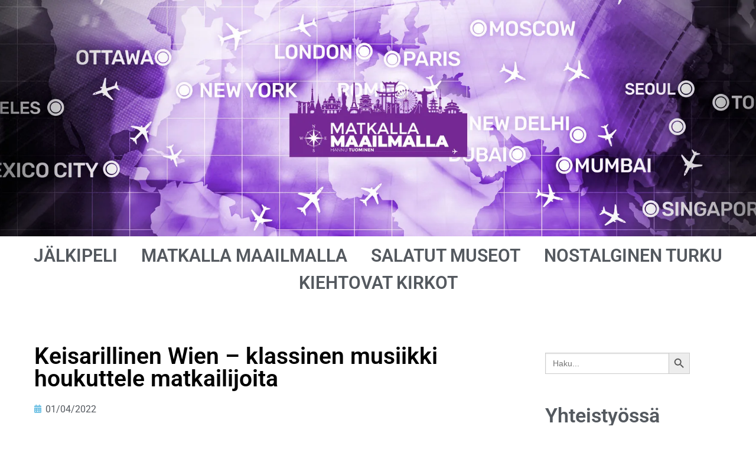

--- FILE ---
content_type: text/html; charset=UTF-8
request_url: https://www.jalkipeli.net/keisarillinen-wien-klassinen-musiikki-houkuttele-matkailijoita/
body_size: 17404
content:
<!doctype html><html lang="fi"><head><script data-no-optimize="1">var litespeed_docref=sessionStorage.getItem("litespeed_docref");litespeed_docref&&(Object.defineProperty(document,"referrer",{get:function(){return litespeed_docref}}),sessionStorage.removeItem("litespeed_docref"));</script> <meta charset="UTF-8"><meta name="viewport" content="width=device-width, initial-scale=1, maximum-scale=10.0, user-scalable=yes"><link rel="profile" href="http://gmpg.org/xfn/11"><meta name='robots' content='index, follow, max-image-preview:large, max-snippet:-1, max-video-preview:-1' /><title>Keisarillinen Wien - klassinen musiikki houkuttele matkailijoita - Jälkipeli.net</title><link rel="canonical" href="https://www.jalkipeli.net/keisarillinen-wien-klassinen-musiikki-houkuttele-matkailijoita/" /><meta property="og:locale" content="fi_FI" /><meta property="og:type" content="article" /><meta property="og:title" content="Keisarillinen Wien - klassinen musiikki houkuttele matkailijoita - Jälkipeli.net" /><meta property="og:description" content="Wien on kaupunki, joka kutsuu kylään kaikkina vuodenaikoina. Frans Josef ja Sissi ovat Euroopan kulttuurikaupungissa aina pääosissa, mutta tanssivassa ja soivassa Wienissä voi eksyä myös&hellip;" /><meta property="og:url" content="https://www.jalkipeli.net/keisarillinen-wien-klassinen-musiikki-houkuttele-matkailijoita/" /><meta property="og:site_name" content="Jälkipeli.net" /><meta property="article:published_time" content="2022-04-01T08:56:26+00:00" /><meta property="article:modified_time" content="2022-05-09T07:49:25+00:00" /><meta property="og:image" content="https://www.jalkipeli.net/wp-content/uploads/2022/04/kuva_165-–-kopio.jpg" /><meta property="og:image:width" content="1516" /><meta property="og:image:height" content="992" /><meta property="og:image:type" content="image/jpeg" /><meta name="author" content="hannu" /><meta name="twitter:card" content="summary_large_image" /><meta name="twitter:label1" content="Kirjoittanut" /><meta name="twitter:data1" content="hannu" /><meta name="twitter:label2" content="Arvioitu lukuaika" /><meta name="twitter:data2" content="4 minuuttia" /> <script type="application/ld+json" class="yoast-schema-graph">{"@context":"https://schema.org","@graph":[{"@type":"Article","@id":"https://www.jalkipeli.net/keisarillinen-wien-klassinen-musiikki-houkuttele-matkailijoita/#article","isPartOf":{"@id":"https://www.jalkipeli.net/keisarillinen-wien-klassinen-musiikki-houkuttele-matkailijoita/"},"author":{"name":"hannu","@id":"https://www.jalkipeli.net/#/schema/person/dd8220e0ab96bbcb08e9400a444532d7"},"headline":"Keisarillinen Wien &#8211; klassinen musiikki houkuttele matkailijoita","datePublished":"2022-04-01T08:56:26+00:00","dateModified":"2022-05-09T07:49:25+00:00","mainEntityOfPage":{"@id":"https://www.jalkipeli.net/keisarillinen-wien-klassinen-musiikki-houkuttele-matkailijoita/"},"wordCount":536,"publisher":{"@id":"https://www.jalkipeli.net/#organization"},"image":{"@id":"https://www.jalkipeli.net/keisarillinen-wien-klassinen-musiikki-houkuttele-matkailijoita/#primaryimage"},"thumbnailUrl":"https://www.jalkipeli.net/wp-content/uploads/2022/04/kuva_165-–-kopio.jpg","articleSection":["MATKALLA MAAILMALLA"],"inLanguage":"fi"},{"@type":"WebPage","@id":"https://www.jalkipeli.net/keisarillinen-wien-klassinen-musiikki-houkuttele-matkailijoita/","url":"https://www.jalkipeli.net/keisarillinen-wien-klassinen-musiikki-houkuttele-matkailijoita/","name":"Keisarillinen Wien - klassinen musiikki houkuttele matkailijoita - Jälkipeli.net","isPartOf":{"@id":"https://www.jalkipeli.net/#website"},"primaryImageOfPage":{"@id":"https://www.jalkipeli.net/keisarillinen-wien-klassinen-musiikki-houkuttele-matkailijoita/#primaryimage"},"image":{"@id":"https://www.jalkipeli.net/keisarillinen-wien-klassinen-musiikki-houkuttele-matkailijoita/#primaryimage"},"thumbnailUrl":"https://www.jalkipeli.net/wp-content/uploads/2022/04/kuva_165-–-kopio.jpg","datePublished":"2022-04-01T08:56:26+00:00","dateModified":"2022-05-09T07:49:25+00:00","breadcrumb":{"@id":"https://www.jalkipeli.net/keisarillinen-wien-klassinen-musiikki-houkuttele-matkailijoita/#breadcrumb"},"inLanguage":"fi","potentialAction":[{"@type":"ReadAction","target":["https://www.jalkipeli.net/keisarillinen-wien-klassinen-musiikki-houkuttele-matkailijoita/"]}]},{"@type":"ImageObject","inLanguage":"fi","@id":"https://www.jalkipeli.net/keisarillinen-wien-klassinen-musiikki-houkuttele-matkailijoita/#primaryimage","url":"https://www.jalkipeli.net/wp-content/uploads/2022/04/kuva_165-–-kopio.jpg","contentUrl":"https://www.jalkipeli.net/wp-content/uploads/2022/04/kuva_165-–-kopio.jpg","width":1516,"height":992},{"@type":"BreadcrumbList","@id":"https://www.jalkipeli.net/keisarillinen-wien-klassinen-musiikki-houkuttele-matkailijoita/#breadcrumb","itemListElement":[{"@type":"ListItem","position":1,"name":"Etusivu","item":"https://www.jalkipeli.net/"},{"@type":"ListItem","position":2,"name":"Keisarillinen Wien &#8211; klassinen musiikki houkuttele matkailijoita"}]},{"@type":"WebSite","@id":"https://www.jalkipeli.net/#website","url":"https://www.jalkipeli.net/","name":"Jälkipeli.net","description":"","publisher":{"@id":"https://www.jalkipeli.net/#organization"},"potentialAction":[{"@type":"SearchAction","target":{"@type":"EntryPoint","urlTemplate":"https://www.jalkipeli.net/?s={search_term_string}"},"query-input":{"@type":"PropertyValueSpecification","valueRequired":true,"valueName":"search_term_string"}}],"inLanguage":"fi"},{"@type":"Organization","@id":"https://www.jalkipeli.net/#organization","name":"Jälkipeli.net","url":"https://www.jalkipeli.net/","logo":{"@type":"ImageObject","inLanguage":"fi","@id":"https://www.jalkipeli.net/#/schema/logo/image/","url":"https://www.jalkipeli.net/wp-content/uploads/2019/04/logo_orig.png","contentUrl":"https://www.jalkipeli.net/wp-content/uploads/2019/04/logo_orig.png","width":576,"height":158,"caption":"Jälkipeli.net"},"image":{"@id":"https://www.jalkipeli.net/#/schema/logo/image/"}},{"@type":"Person","@id":"https://www.jalkipeli.net/#/schema/person/dd8220e0ab96bbcb08e9400a444532d7","name":"hannu","image":{"@type":"ImageObject","inLanguage":"fi","@id":"https://www.jalkipeli.net/#/schema/person/image/","url":"https://secure.gravatar.com/avatar/a192ec364b942929999031f8d196d27bedefe786e2c8c83346a776deb68427b3?s=96&d=mm&r=g","contentUrl":"https://secure.gravatar.com/avatar/a192ec364b942929999031f8d196d27bedefe786e2c8c83346a776deb68427b3?s=96&d=mm&r=g","caption":"hannu"},"url":"https://www.jalkipeli.net/author/hannu/"}]}</script> <link rel='dns-prefetch' href='//fonts.googleapis.com' /><link rel="alternate" type="application/rss+xml" title="Jälkipeli.net &raquo; syöte" href="https://www.jalkipeli.net/feed/" /><link rel="alternate" type="application/rss+xml" title="Jälkipeli.net &raquo; kommenttien syöte" href="https://www.jalkipeli.net/comments/feed/" /><link rel="alternate" type="application/rss+xml" title="Jälkipeli.net &raquo; Keisarillinen Wien &#8211; klassinen musiikki houkuttele matkailijoita kommenttien syöte" href="https://www.jalkipeli.net/keisarillinen-wien-klassinen-musiikki-houkuttele-matkailijoita/feed/" /><link rel="alternate" title="oEmbed (JSON)" type="application/json+oembed" href="https://www.jalkipeli.net/wp-json/oembed/1.0/embed?url=https%3A%2F%2Fwww.jalkipeli.net%2Fkeisarillinen-wien-klassinen-musiikki-houkuttele-matkailijoita%2F" /><link rel="alternate" title="oEmbed (XML)" type="text/xml+oembed" href="https://www.jalkipeli.net/wp-json/oembed/1.0/embed?url=https%3A%2F%2Fwww.jalkipeli.net%2Fkeisarillinen-wien-klassinen-musiikki-houkuttele-matkailijoita%2F&#038;format=xml" /><link data-optimized="2" rel="stylesheet" href="https://www.jalkipeli.net/wp-content/litespeed/css/5aeaa5c2006467aa451a57bab28470ce.css?ver=b4bb5" /> <script type="litespeed/javascript" data-src="https://www.jalkipeli.net/wp-includes/js/jquery/jquery.min.js?ver=3.7.1" id="jquery-core-js"></script> <link rel="https://api.w.org/" href="https://www.jalkipeli.net/wp-json/" /><link rel="alternate" title="JSON" type="application/json" href="https://www.jalkipeli.net/wp-json/wp/v2/posts/10170" /><link rel="EditURI" type="application/rsd+xml" title="RSD" href="https://www.jalkipeli.net/xmlrpc.php?rsd" /><link rel='shortlink' href='https://www.jalkipeli.net/?p=10170' /><link rel="pingback" href="https://www.jalkipeli.net/xmlrpc.php"><meta name="generator" content="Elementor 3.34.2; features: additional_custom_breakpoints; settings: css_print_method-external, google_font-enabled, font_display-auto">
 <script type="litespeed/javascript">(function(w,d,s,l,i){w[l]=w[l]||[];w[l].push({'gtm.start':new Date().getTime(),event:'gtm.js'});var f=d.getElementsByTagName(s)[0],j=d.createElement(s),dl=l!='dataLayer'?'&l='+l:'';j.async=!0;j.src='https://www.googletagmanager.com/gtm.js?id='+i+dl;f.parentNode.insertBefore(j,f)})(window,document,'script','dataLayer','GTM-K7V87SK')</script> </head><body class="wp-singular post-template-default single single-post postid-10170 single-format-standard wp-custom-logo wp-theme-customify customify content main-layout-content sidebar_vertical_border site-full-width menu_sidebar_slide_left elementor-default elementor-kit-4875 elementor-page-8545">
<noscript><iframe data-lazyloaded="1" src="about:blank" data-litespeed-src="https://www.googletagmanager.com/ns.html?id=GTM-K7V87SK"
height="0" width="0" style="display:none;visibility:hidden"></iframe></noscript><div id="page" class="site box-shadow">
<a class="skip-link screen-reader-text" href="#site-content">Hyppää sisältöön</a><header data-elementor-type="header" data-elementor-id="8493" class="elementor elementor-8493 elementor-location-header" data-elementor-post-type="elementor_library"><section class="elementor-section elementor-top-section elementor-element elementor-element-799c3d14 elementor-section-full_width elementor-section-height-min-height elementor-section-items-bottom elementor-section-height-default" data-id="799c3d14" data-element_type="section" data-settings="{&quot;background_background&quot;:&quot;classic&quot;}"><div class="elementor-container elementor-column-gap-default"></div></section><section class="elementor-section elementor-top-section elementor-element elementor-element-35f5b8e2 elementor-section-full_width elementor-section-height-default elementor-section-height-default" data-id="35f5b8e2" data-element_type="section"><div class="elementor-container elementor-column-gap-default"><div class="elementor-column elementor-col-100 elementor-top-column elementor-element elementor-element-31570965" data-id="31570965" data-element_type="column"><div class="elementor-widget-wrap elementor-element-populated"><div class="elementor-element elementor-element-2dc2e0d2 elementor-nav-menu__align-center elementor-hidden-mobile elementor-hidden-tablet elementor-nav-menu--dropdown-tablet elementor-nav-menu__text-align-aside elementor-nav-menu--toggle elementor-nav-menu--burger elementor-widget elementor-widget-nav-menu" data-id="2dc2e0d2" data-element_type="widget" data-settings="{&quot;layout&quot;:&quot;horizontal&quot;,&quot;submenu_icon&quot;:{&quot;value&quot;:&quot;&lt;i class=\&quot;fas fa-caret-down\&quot; aria-hidden=\&quot;true\&quot;&gt;&lt;\/i&gt;&quot;,&quot;library&quot;:&quot;fa-solid&quot;},&quot;toggle&quot;:&quot;burger&quot;}" data-widget_type="nav-menu.default"><div class="elementor-widget-container"><nav aria-label="Menu" class="elementor-nav-menu--main elementor-nav-menu__container elementor-nav-menu--layout-horizontal e--pointer-underline e--animation-fade"><ul id="menu-1-2dc2e0d2" class="elementor-nav-menu"><li class="menu-item menu-item-type-post_type menu-item-object-page menu-item-home menu-item-4952"><a href="https://www.jalkipeli.net/" class="elementor-item">JÄLKIPELI</a></li><li class="menu-item menu-item-type-post_type menu-item-object-page menu-item-8533"><a href="https://www.jalkipeli.net/matkalla-maailmalla/" class="elementor-item">MATKALLA MAAILMALLA</a></li><li class="menu-item menu-item-type-post_type menu-item-object-page menu-item-4905"><a href="https://www.jalkipeli.net/salatut-museot/" class="elementor-item">SALATUT MUSEOT</a></li><li class="menu-item menu-item-type-post_type menu-item-object-page menu-item-47338"><a href="https://www.jalkipeli.net/nostalginen-turku/" class="elementor-item">NOSTALGINEN TURKU</a></li><li class="menu-item menu-item-type-post_type menu-item-object-page menu-item-64362"><a href="https://www.jalkipeli.net/kiehtovat-kirkot/" class="elementor-item">KIEHTOVAT KIRKOT</a></li></ul></nav><div class="elementor-menu-toggle" role="button" tabindex="0" aria-label="Menu Toggle" aria-expanded="false">
<i aria-hidden="true" role="presentation" class="elementor-menu-toggle__icon--open eicon-menu-bar"></i><i aria-hidden="true" role="presentation" class="elementor-menu-toggle__icon--close eicon-close"></i></div><nav class="elementor-nav-menu--dropdown elementor-nav-menu__container" aria-hidden="true"><ul id="menu-2-2dc2e0d2" class="elementor-nav-menu"><li class="menu-item menu-item-type-post_type menu-item-object-page menu-item-home menu-item-4952"><a href="https://www.jalkipeli.net/" class="elementor-item" tabindex="-1">JÄLKIPELI</a></li><li class="menu-item menu-item-type-post_type menu-item-object-page menu-item-8533"><a href="https://www.jalkipeli.net/matkalla-maailmalla/" class="elementor-item" tabindex="-1">MATKALLA MAAILMALLA</a></li><li class="menu-item menu-item-type-post_type menu-item-object-page menu-item-4905"><a href="https://www.jalkipeli.net/salatut-museot/" class="elementor-item" tabindex="-1">SALATUT MUSEOT</a></li><li class="menu-item menu-item-type-post_type menu-item-object-page menu-item-47338"><a href="https://www.jalkipeli.net/nostalginen-turku/" class="elementor-item" tabindex="-1">NOSTALGINEN TURKU</a></li><li class="menu-item menu-item-type-post_type menu-item-object-page menu-item-64362"><a href="https://www.jalkipeli.net/kiehtovat-kirkot/" class="elementor-item" tabindex="-1">KIEHTOVAT KIRKOT</a></li></ul></nav></div></div><div class="elementor-element elementor-element-75e1e71e elementor-hidden-desktop elementor-view-default elementor-widget elementor-widget-icon" data-id="75e1e71e" data-element_type="widget" data-widget_type="icon.default"><div class="elementor-widget-container"><div class="elementor-icon-wrapper">
<a class="elementor-icon" href="#elementor-action%3Aaction%3Dpopup%3Aopen%26settings%3DeyJpZCI6IjQ5ODIiLCJ0b2dnbGUiOmZhbHNlfQ%3D%3D">
<i aria-hidden="true" class="fas fa-bars"></i>			</a></div></div></div></div></div></div></section></header><div id="site-content" class="site-content"><div class="customify-container"><div class="customify-grid"><main id="main" class="content-area customify-col-12"><div class="content-inner"><div data-elementor-type="single-post" data-elementor-id="8545" class="elementor elementor-8545 elementor-location-single post-10170 post type-post status-publish format-standard has-post-thumbnail hentry category-matkalla-maailmalla" data-elementor-post-type="elementor_library"><section class="elementor-section elementor-top-section elementor-element elementor-element-5e7eb2af elementor-section-boxed elementor-section-height-default elementor-section-height-default" data-id="5e7eb2af" data-element_type="section"><div class="elementor-container elementor-column-gap-default"><div class="elementor-column elementor-col-50 elementor-top-column elementor-element elementor-element-5512857b" data-id="5512857b" data-element_type="column"><div class="elementor-widget-wrap elementor-element-populated"><div class="elementor-element elementor-element-6452481c elementor-widget elementor-widget-theme-post-title elementor-page-title elementor-widget-heading" data-id="6452481c" data-element_type="widget" data-widget_type="theme-post-title.default"><div class="elementor-widget-container"><h1 class="elementor-heading-title elementor-size-default">Keisarillinen Wien &#8211; klassinen musiikki houkuttele matkailijoita</h1></div></div><div class="elementor-element elementor-element-42baa3c9 elementor-widget elementor-widget-post-info" data-id="42baa3c9" data-element_type="widget" data-widget_type="post-info.default"><div class="elementor-widget-container"><ul class="elementor-inline-items elementor-icon-list-items elementor-post-info"><li class="elementor-icon-list-item elementor-repeater-item-b06d819 elementor-inline-item" itemprop="datePublished">
<a href="https://www.jalkipeli.net/2022/04/01/">
<span class="elementor-icon-list-icon">
<i aria-hidden="true" class="fas fa-calendar"></i>							</span>
<span class="elementor-icon-list-text elementor-post-info__item elementor-post-info__item--type-date">
<time>01/04/2022</time>					</span>
</a></li></ul></div></div><div class="elementor-element elementor-element-766b8eee elementor-widget elementor-widget-theme-post-featured-image elementor-widget-image" data-id="766b8eee" data-element_type="widget" data-widget_type="theme-post-featured-image.default"><div class="elementor-widget-container">
<img data-lazyloaded="1" src="[data-uri]" width="843" height="552" data-src="https://www.jalkipeli.net/wp-content/uploads/2022/04/kuva_165-–-kopio-1024x670.jpg.webp" class="attachment-large size-large wp-image-10171" alt="" data-srcset="https://www.jalkipeli.net/wp-content/uploads/2022/04/kuva_165-–-kopio-1024x670.jpg.webp 1024w, https://www.jalkipeli.net/wp-content/uploads/2022/04/kuva_165-–-kopio-300x196.jpg.webp 300w, https://www.jalkipeli.net/wp-content/uploads/2022/04/kuva_165-–-kopio-768x503.jpg.webp 768w, https://www.jalkipeli.net/wp-content/uploads/2022/04/kuva_165-–-kopio.jpg.webp 1516w" data-sizes="(max-width: 843px) 100vw, 843px" /></div></div><div class="elementor-element elementor-element-2f59599f elementor-widget elementor-widget-theme-post-content" data-id="2f59599f" data-element_type="widget" data-widget_type="theme-post-content.default"><div class="elementor-widget-container"><p>Wien on kaupunki, joka kutsuu kylään kaikkina vuodenaikoina. Frans Josef ja Sissi ovat Euroopan kulttuurikaupungissa aina pääosissa, mutta tanssivassa ja soivassa Wienissä voi eksyä myös Bermudan kolmioon tai kadota Harry Limen tavoin Wienin viemäriin.</p><p>Kahvi ja kermavaahto sekä tietysti valssi ovat kuuluneet aina erottamattomana osana Wienin ilmapiiriin. Musiikki on saanut monen vierailemaan Habsburgien kaupungissa. Silti vain harva on päässyt lyömään käsillään rytmikkäästi tahtia <strong>Musikvereinin</strong> uudenvuoden konsertissa <em>Radetzkyn marssin</em> tahdissa. Kyseinen kappale ei koskaan kuulu viralliseen ohjelmaan, vaan se tulee aina ”yllätyksenä”. Ja ihmiset ovat aina yhtä iloisen hämmästyneitä!</p><p>Musiikilla on tärkeä merkitys Wienin matkailulle. Tilastojen mukaan lähes kymmenen prosenttia matkailijoista saapuu kaupunkiin musikaalin, oopperan tai operetin houkuttelemina. Kolmesta miljoonasta vuotuisesta turistista se on merkittävä osuus. Nekin, jotka eivät ole kiinnostuneita Wienin klassisesta musiikista, törmäävät kaduilla konserttien aktiivisiin sisäänheittäjiin. Mozartin näköiset historiallisiin asuihin pukeutuneet myyjät kaupittelevat lippuja illan esityksiin.</p><h3>Ooppera vetonaulana</h3><p><strong>Wienin oopperatalo</strong> (<strong>Staatsoper</strong>), kuten monet muutkin kaupungin konserttitalot ovat jo sellaisenaan arkkitehtonisia nähtävyyksiä. Sodassa tuhoutunut ja uudelleen rakennettu oopperatalo on tunnettu erityisesti siellä vuosittain järjestettävästä kalliista seurapiiritapahtumasta, oopperatanssiaisista. Oopperan orkesteri, <strong>Wienin filharmonikot</strong> esiintyy näytäntökaudella syyskuusta kesäkuuhun.</p><p>Korkeatasoisia ooppera- ja operettinäytöksiä voi seurata myös <strong>Volksoperissa</strong>, jonka näytäntökausi on sama kuin Valtion oopperalla.</p><h3>Musikaalit kiinnostavat</h3><p>Wienin musikaalit ovat osoittautuneet hyvin suosituiksi. <strong>Theater an der Wienin</strong> <em>Cats</em> –musikaali oli jättimenestys. Sitä esitettiin yhtäjaksoisesti yksitoista vuotta. Toinen menestystarina on Sissi-keisarinnan elämästä kertova musikaali <em>Elisabeth</em>. Se on kaikkien aikojen parhaiten menestynyt saksankielinen musiikkinäytelmä. Wienin toinen suuri musikaalinäyttämö on <strong>Raimund Theater</strong>.</p><p>Jos ei halua sijoittaa rahaa huippunäytöksiin, voi Wienin musiikkikulttuurista nauttia bongailemalla musiikin kuuluisia nimiä. Lukuisille säveltäjille on omistettu museoita ja patsaita ympäri kaupunkia. Pelkästään <strong>Kaupunginpuiston</strong> (<strong>Stadtpark</strong>) vehreydestä löytyvät Beethovenin, Johann Strauss nuoremman ja Schubertin muistomerkit.</p><h3>Sibeliuskin löytyy Wienistä</h3><p>Theater an der Wienin luota <strong>Tapaninkirkolle</strong> johtavalla niin sanotulla <em>Musiikkimaililla</em> voi kerrata klassisen musiikin kuuluisia nimiä. Hollywoodin tyyliin jalkakäytäviin on upotettu yli 70 marmorista tähteä. Ne viittaavat säveltäjiin ja kapellimestareihin, jotka liittyvät jollakin tavoin Wieniin. Hämeenlinnan omalle pojalle, Jean Sibeliukselle on omistettu oma tähti <strong>Karlsplatzin</strong> jalankulkutunnelissa.</p><h3>Lippujen hankkiminen vaatii kärsivällisyyttä</h3><p>Suosituimpiin näytöksiin on lippujen saaminen vaikeaa, mutta ei mahdotonta. Omatoiminen voi yrittää hankkia lippuja internetin välityksellä tai tekemällä puhelinvarauksen.</p><p>Paikan päällä useat eri lipputoimistot ja parhaimmat hotellit välittävät lippuja. Suosittu tapa on ostaa lippu suoraan konserttisalin tai teatterin kassalta, vaikka tällöin ei ole takuita lipun saamisesta. Lippuja voi kysellä myös tuntia ennen esitystä, jolloin myydään illan esitykseen jäljelle jääneitä lippuja. Usein on tarjolla pieni määrä halvempia seisomapaikkalippuja.</p><h3>Oopperaa</h3><h4>Valtion ooppera</h4><p><strong>Osoite</strong>: Operring 2.</p><p><em><a href="http://www.staatsoper.at/">www.staatsoper.at</a></em></p><h4>Volksteater</h4><p><strong>Osoite</strong>: Währinger Strasse 78.</p><p><em><a href="http://www.volksoper.at/">www.volksoper.at</a></em></p><h3>Musikaaleja</h3><h4>Theater an der Wien</h4><p><strong>Osoite</strong>: Linke Wienzelle.</p><h4>Raimund Theater</h4><p><strong>Osoite</strong>: Wallgasse 18-20.</p><p>Liput musikaaleihin voi varata osoitteesta <em><a href="http://www.musicalvienna.at/">www.musicalvienna.at</a></em>.</p><h3>Klassista musiikkia</h3><h4>Musikverein</h4><p><strong>Osoite</strong>: Bösendorferstrasse 12.</p><p><em><a href="http://www.musikverein.at/">www.musikverein.at</a></em></p><p><strong>Lisätiedot</strong></p><p><em><a href="http://www.wien.info/">www.wien.info</a></em></p><p><em><a href="http://www.wien.gv.at/">www.wien.gv.at</a></em></p><p><img data-lazyloaded="1" src="[data-uri]" fetchpriority="high" decoding="async" class="alignnone wp-image-10174 size-large" data-src="https://www.jalkipeli.net/wp-content/uploads/2022/04/kuva_165-–-kopio-2-1024x681.jpg.webp" alt="" width="843" height="561" data-srcset="https://www.jalkipeli.net/wp-content/uploads/2022/04/kuva_165-–-kopio-2-1024x681.jpg.webp 1024w, https://www.jalkipeli.net/wp-content/uploads/2022/04/kuva_165-–-kopio-2-300x199.jpg.webp 300w, https://www.jalkipeli.net/wp-content/uploads/2022/04/kuva_165-–-kopio-2-768x511.jpg.webp 768w, https://www.jalkipeli.net/wp-content/uploads/2022/04/kuva_165-–-kopio-2-272x182.jpg.webp 272w, https://www.jalkipeli.net/wp-content/uploads/2022/04/kuva_165-–-kopio-2.jpg.webp 1516w" data-sizes="(max-width: 843px) 100vw, 843px" /></p><p><img data-lazyloaded="1" src="[data-uri]" decoding="async" class="alignnone wp-image-10175 size-large" data-src="https://www.jalkipeli.net/wp-content/uploads/2022/04/kuva_167-1024x682.jpg.webp" alt="" width="843" height="561" data-srcset="https://www.jalkipeli.net/wp-content/uploads/2022/04/kuva_167-1024x682.jpg.webp 1024w, https://www.jalkipeli.net/wp-content/uploads/2022/04/kuva_167-300x200.jpg.webp 300w, https://www.jalkipeli.net/wp-content/uploads/2022/04/kuva_167-768x512.jpg.webp 768w, https://www.jalkipeli.net/wp-content/uploads/2022/04/kuva_167-272x182.jpg.webp 272w, https://www.jalkipeli.net/wp-content/uploads/2022/04/kuva_167.jpg.webp 1520w" data-sizes="(max-width: 843px) 100vw, 843px" /></p><p><a href="https://www.jalkipeli.net/matkalla-maailmalla-sisallysluettelo-eurooppa/">SISÄLLYSLUETTELO</a></p><p><a href="https://www.jalkipeli.net/matkalla-maailmalla/">ETUSIVU</a></p></div></div><div class="elementor-element elementor-element-6baa6589 elementor-post-navigation-borders-yes elementor-widget elementor-widget-post-navigation" data-id="6baa6589" data-element_type="widget" data-widget_type="post-navigation.default"><div class="elementor-widget-container"><div class="elementor-post-navigation" role="navigation" aria-label="Post Navigation"><div class="elementor-post-navigation__prev elementor-post-navigation__link">
<a href="https://www.jalkipeli.net/kevainen-wien-habsburgien-loisto-nakyy-kaikkialla/" rel="prev"><span class="post-navigation__arrow-wrapper post-navigation__arrow-prev"><i aria-hidden="true" class="fas fa-angle-left"></i><span class="elementor-screen-only">Prev</span></span><span class="elementor-post-navigation__link__prev"><span class="post-navigation__prev--label">Edellinen</span><span class="post-navigation__prev--title">Keväinen Wien &#8211; Habsburgien loisto näkyy kaikkialla</span></span></a></div><div class="elementor-post-navigation__separator-wrapper"><div class="elementor-post-navigation__separator"></div></div><div class="elementor-post-navigation__next elementor-post-navigation__link">
<a href="https://www.jalkipeli.net/vinkit-wienin-reissulle/" rel="next"><span class="elementor-post-navigation__link__next"><span class="post-navigation__next--label">Seuraava</span><span class="post-navigation__next--title">Vinkit Wienin reissulle</span></span><span class="post-navigation__arrow-wrapper post-navigation__arrow-next"><i aria-hidden="true" class="fas fa-angle-right"></i><span class="elementor-screen-only">Next</span></span></a></div></div></div></div></div></div><div class="elementor-column elementor-col-50 elementor-top-column elementor-element elementor-element-3bf72b91" data-id="3bf72b91" data-element_type="column"><div class="elementor-widget-wrap elementor-element-populated"><div class="elementor-element elementor-element-2071cfab elementor-widget elementor-widget-shortcode" data-id="2071cfab" data-element_type="widget" data-widget_type="shortcode.default"><div class="elementor-widget-container"><div class="elementor-shortcode"><div data-elementor-type="section" data-elementor-id="8539" class="elementor elementor-8539 elementor-location-single" data-elementor-post-type="elementor_library"><section class="elementor-section elementor-top-section elementor-element elementor-element-32c50315 elementor-section-boxed elementor-section-height-default elementor-section-height-default" data-id="32c50315" data-element_type="section"><div class="elementor-container elementor-column-gap-default"><div class="elementor-column elementor-col-100 elementor-top-column elementor-element elementor-element-76d5ffb2" data-id="76d5ffb2" data-element_type="column"><div class="elementor-widget-wrap elementor-element-populated"><div class="elementor-element elementor-element-3e05c6be elementor-widget elementor-widget-shortcode" data-id="3e05c6be" data-element_type="widget" data-widget_type="shortcode.default"><div class="elementor-widget-container"><div class="elementor-shortcode"><form data-min-no-for-search=1 data-result-box-max-height=400 data-form-id=13768 class="is-search-form is-form-style is-form-style-3 is-form-id-13768 is-ajax-search" action="https://www.jalkipeli.net/" method="get" role="search" ><label for="is-search-input-13768"><span class="is-screen-reader-text">Search for:</span><input  type="search" id="is-search-input-13768" name="s" value="" class="is-search-input" placeholder="Haku..." autocomplete=off /><span class="is-loader-image" style="display: none;background-image:url(https://www.jalkipeli.net/wp-content/plugins/add-search-to-menu/public/images/spinner.gif);" ></span></label><button type="submit" class="is-search-submit"><span class="is-screen-reader-text">Search Button</span><span class="is-search-icon"><svg focusable="false" aria-label="Search" xmlns="http://www.w3.org/2000/svg" viewBox="0 0 24 24" width="24px"><path d="M15.5 14h-.79l-.28-.27C15.41 12.59 16 11.11 16 9.5 16 5.91 13.09 3 9.5 3S3 5.91 3 9.5 5.91 16 9.5 16c1.61 0 3.09-.59 4.23-1.57l.27.28v.79l5 4.99L20.49 19l-4.99-5zm-6 0C7.01 14 5 11.99 5 9.5S7.01 5 9.5 5 14 7.01 14 9.5 11.99 14 9.5 14z"></path></svg></span></button><input type="hidden" name="id" value="13768" /><input type="hidden" name="post_type" value="post" /></form></div></div></div><div class="elementor-element elementor-element-3dd2d9a0 elementor-widget elementor-widget-heading" data-id="3dd2d9a0" data-element_type="widget" data-widget_type="heading.default"><div class="elementor-widget-container"><h2 class="elementor-heading-title elementor-size-default">Yhteistyössä</h2></div></div><div class="elementor-element elementor-element-9cd848a elementor-widget elementor-widget-image" data-id="9cd848a" data-element_type="widget" data-widget_type="image.default"><div class="elementor-widget-container"><figure class="wp-caption">
<a href="https://www.sivustamo.fi/">
<img data-lazyloaded="1" src="[data-uri]" data-src="https://sivustamo.fi/wp-content/uploads/2022/04/sivustamo_logo2022.svg" title="" alt="Täyden palvelun taktiikalla vuodesta 2006 | Mainostoimisto Turku" loading="lazy" />								</a><figcaption class="widget-image-caption wp-caption-text"></figcaption></figure></div></div><div class="elementor-element elementor-element-121328e7 elementor-widget elementor-widget-image" data-id="121328e7" data-element_type="widget" data-widget_type="image.default"><div class="elementor-widget-container"><figure class="wp-caption">
<a href="https://medialiiga.fi/">
<img data-lazyloaded="1" src="[data-uri]" width="540" height="100" data-src="https://www.jalkipeli.net/wp-content/uploads/2019/04/medialiiga.png.webp" class="attachment-large size-large wp-image-16" alt="" data-srcset="https://www.jalkipeli.net/wp-content/uploads/2019/04/medialiiga.png.webp 540w, https://www.jalkipeli.net/wp-content/uploads/2019/04/medialiiga-300x56.png.webp 300w" data-sizes="(max-width: 540px) 100vw, 540px" />								</a><figcaption class="widget-image-caption wp-caption-text"></figcaption></figure></div></div><div class="elementor-element elementor-element-783444a8 elementor-widget elementor-widget-image" data-id="783444a8" data-element_type="widget" data-widget_type="image.default"><div class="elementor-widget-container">
<a href="https://www.jalkipeli.net/salatut-museot/">
<img data-lazyloaded="1" src="[data-uri]" width="300" height="169" data-src="https://www.jalkipeli.net/wp-content/uploads/2021/06/Valkopohjainen-logo.jpg.webp" class="attachment-medium size-medium wp-image-5157" alt="" />								</a></div></div><div class="elementor-element elementor-element-35bbb1fb elementor-widget elementor-widget-image" data-id="35bbb1fb" data-element_type="widget" data-widget_type="image.default"><div class="elementor-widget-container">
<a href="/">
<img data-lazyloaded="1" src="[data-uri]" width="300" height="135" data-src="https://www.jalkipeli.net/wp-content/uploads/2021/06/64404834_1268997273280293_7600243718909591552_n-–-kopio-–-kopio-2-300x135.png.webp" class="attachment-medium size-medium wp-image-4914" alt="" data-srcset="https://www.jalkipeli.net/wp-content/uploads/2021/06/64404834_1268997273280293_7600243718909591552_n-–-kopio-–-kopio-2-300x135.png.webp 300w, https://www.jalkipeli.net/wp-content/uploads/2021/06/64404834_1268997273280293_7600243718909591552_n-–-kopio-–-kopio-2.png.webp 389w" data-sizes="(max-width: 300px) 100vw, 300px" />								</a></div></div><div class="elementor-element elementor-element-31ac38fd elementor-widget elementor-widget-image" data-id="31ac38fd" data-element_type="widget" data-widget_type="image.default"><div class="elementor-widget-container">
<a href="/matkalla-maailmalla/">
<img data-lazyloaded="1" src="[data-uri]" width="300" height="132" data-src="https://www.jalkipeli.net/wp-content/uploads/2022/03/matkalla-maailmalla-logo-pieni-300x132.jpg.webp" class="attachment-medium size-medium wp-image-8542" alt="" data-srcset="https://www.jalkipeli.net/wp-content/uploads/2022/03/matkalla-maailmalla-logo-pieni-300x132.jpg.webp 300w, https://www.jalkipeli.net/wp-content/uploads/2022/03/matkalla-maailmalla-logo-pieni.jpg.webp 588w" data-sizes="(max-width: 300px) 100vw, 300px" />								</a></div></div><div class="elementor-element elementor-element-37eead3 elementor-widget elementor-widget-image" data-id="37eead3" data-element_type="widget" data-widget_type="image.default"><div class="elementor-widget-container">
<a href="https://www.jalkipeli.net/nostalginen-turku/">
<img data-lazyloaded="1" src="[data-uri]" width="300" height="180" data-src="https://www.jalkipeli.net/wp-content/uploads/2024/08/nostalginenturku_logo-300x180.jpg" class="attachment-medium size-medium wp-image-47141" alt="" data-srcset="https://www.jalkipeli.net/wp-content/uploads/2024/08/nostalginenturku_logo-300x180.jpg 300w, https://www.jalkipeli.net/wp-content/uploads/2024/08/nostalginenturku_logo-768x461.jpg 768w, https://www.jalkipeli.net/wp-content/uploads/2024/08/nostalginenturku_logo.jpg 1000w" data-sizes="(max-width: 300px) 100vw, 300px" />								</a></div></div><div class="elementor-element elementor-element-67db978 elementor-widget elementor-widget-image" data-id="67db978" data-element_type="widget" data-widget_type="image.default"><div class="elementor-widget-container">
<a href="https://www.jalkipeli.net/kiehtovat-kirkot/">
<img data-lazyloaded="1" src="[data-uri]" width="300" height="125" data-src="https://www.jalkipeli.net/wp-content/uploads/2025/12/4-1-300x125.jpg" class="attachment-medium size-medium wp-image-64337" alt="" data-srcset="https://www.jalkipeli.net/wp-content/uploads/2025/12/4-1-300x125.jpg 300w, https://www.jalkipeli.net/wp-content/uploads/2025/12/4-1.jpg 576w" data-sizes="(max-width: 300px) 100vw, 300px" />								</a></div></div><div class="elementor-element elementor-element-e70a980 elementor-widget elementor-widget-image" data-id="e70a980" data-element_type="widget" data-widget_type="image.default"><div class="elementor-widget-container">
<a href="/matkalla-maailmalla-sisallysluettelo-eurooppa/">
<img data-lazyloaded="1" src="[data-uri]" width="300" height="169" data-src="https://www.jalkipeli.net/wp-content/uploads/2022/05/Eurooppa-300x169.jpg.webp" class="attachment-medium size-medium wp-image-13763" alt="Eurooppa" data-srcset="https://www.jalkipeli.net/wp-content/uploads/2022/05/Eurooppa-300x169.jpg.webp 300w, https://www.jalkipeli.net/wp-content/uploads/2022/05/Eurooppa-1024x576.jpg.webp 1024w, https://www.jalkipeli.net/wp-content/uploads/2022/05/Eurooppa-768x432.jpg.webp 768w, https://www.jalkipeli.net/wp-content/uploads/2022/05/Eurooppa-1536x864.jpg.webp 1536w, https://www.jalkipeli.net/wp-content/uploads/2022/05/Eurooppa.jpg.webp 2048w" data-sizes="(max-width: 300px) 100vw, 300px" />								</a></div></div><div class="elementor-element elementor-element-3b386d2 elementor-widget elementor-widget-image" data-id="3b386d2" data-element_type="widget" data-widget_type="image.default"><div class="elementor-widget-container">
<a href="/matkalla-maailmalla-sisallysluettelo-muu-maailma/">
<img data-lazyloaded="1" src="[data-uri]" width="300" height="169" data-src="https://www.jalkipeli.net/wp-content/uploads/2022/05/Muu-maailma-300x169.jpg.webp" class="attachment-medium size-medium wp-image-13764" alt="Muu maailma" data-srcset="https://www.jalkipeli.net/wp-content/uploads/2022/05/Muu-maailma-300x169.jpg.webp 300w, https://www.jalkipeli.net/wp-content/uploads/2022/05/Muu-maailma-1024x576.jpg.webp 1024w, https://www.jalkipeli.net/wp-content/uploads/2022/05/Muu-maailma-768x432.jpg.webp 768w, https://www.jalkipeli.net/wp-content/uploads/2022/05/Muu-maailma-1536x864.jpg.webp 1536w, https://www.jalkipeli.net/wp-content/uploads/2022/05/Muu-maailma.jpg.webp 2048w" data-sizes="(max-width: 300px) 100vw, 300px" />								</a></div></div><div class="elementor-element elementor-element-545814e0 elementor-icon-list--layout-traditional elementor-list-item-link-full_width elementor-widget elementor-widget-icon-list" data-id="545814e0" data-element_type="widget" data-widget_type="icon-list.default"><div class="elementor-widget-container"><ul class="elementor-icon-list-items"><li class="elementor-icon-list-item">
<a href="mailto:jalkipelituominen@gmail.com"><span class="elementor-icon-list-icon">
<i aria-hidden="true" class="fas fa-envelope"></i>						</span>
<span class="elementor-icon-list-text">jalkipelituominen@gmail.com</span>
</a></li><li class="elementor-icon-list-item">
<a href="tel:0503857700"><span class="elementor-icon-list-icon">
<i aria-hidden="true" class="fas fa-phone"></i>						</span>
<span class="elementor-icon-list-text">050 385 7700</span>
</a></li></ul></div></div><section class="elementor-section elementor-inner-section elementor-element elementor-element-10ece00d elementor-section-boxed elementor-section-height-default elementor-section-height-default" data-id="10ece00d" data-element_type="section"><div class="elementor-container elementor-column-gap-default"><div class="elementor-column elementor-col-33 elementor-inner-column elementor-element elementor-element-1c54e82d" data-id="1c54e82d" data-element_type="column"><div class="elementor-widget-wrap elementor-element-populated"><div class="elementor-element elementor-element-8e93e0b elementor-view-default elementor-widget elementor-widget-icon" data-id="8e93e0b" data-element_type="widget" data-widget_type="icon.default"><div class="elementor-widget-container"><div class="elementor-icon-wrapper">
<a class="elementor-icon" href="https://www.facebook.com/Salatut-Museot-108439768142447/">
<i aria-hidden="true" class="fab fa-facebook"></i>			</a></div></div></div></div></div><div class="elementor-column elementor-col-33 elementor-inner-column elementor-element elementor-element-541dc74e" data-id="541dc74e" data-element_type="column"><div class="elementor-widget-wrap elementor-element-populated"><div class="elementor-element elementor-element-2b8ee3ce elementor-view-default elementor-widget elementor-widget-icon" data-id="2b8ee3ce" data-element_type="widget" data-widget_type="icon.default"><div class="elementor-widget-container"><div class="elementor-icon-wrapper">
<a class="elementor-icon" href="https://twitter.com/jalkipelinet">
<i aria-hidden="true" class="fab fa-twitter"></i>			</a></div></div></div></div></div><div class="elementor-column elementor-col-33 elementor-inner-column elementor-element elementor-element-5f2592e6" data-id="5f2592e6" data-element_type="column"><div class="elementor-widget-wrap elementor-element-populated"><div class="elementor-element elementor-element-2349f3b3 elementor-view-default elementor-widget elementor-widget-icon" data-id="2349f3b3" data-element_type="widget" data-widget_type="icon.default"><div class="elementor-widget-container"><div class="elementor-icon-wrapper">
<a class="elementor-icon" href="https://www.instagram.com/jalkipeli/">
<i aria-hidden="true" class="fab fa-instagram"></i>			</a></div></div></div></div></div></div></section></div></div></div></section></div></div></div></div></div></div></div></section></div></div></main></div></div></div><footer class="site-footer" id="site-footer"><div  class="footer-bottom footer--row layout-full-contained"  id="cb-row--footer-bottom"  data-row-id="bottom"  data-show-on="desktop"><div class="footer--row-inner footer-bottom-inner dark-mode"><div class="customify-container"><div class="customify-grid  customify-grid-top"><div class="customify-col-12_md-12_sm-12_xs-12 builder-item builder-first--footer_copyright" data-push-left="_sm-0"><div class="item--inner builder-item--footer_copyright" data-section="footer_copyright" data-item-id="footer_copyright" ><div class="builder-footer-copyright-item footer-copyright"><p>Copyright &copy; 2026 Jälkipeli.net &#8211; <a href="https://www.sivustamo.fi/" target="_blank">Kotisivut: Sivustamo Oy</a></p></div></div></div></div></div></div></div></footer></div> <script type="speculationrules">{"prefetch":[{"source":"document","where":{"and":[{"href_matches":"/*"},{"not":{"href_matches":["/wp-*.php","/wp-admin/*","/wp-content/uploads/*","/wp-content/*","/wp-content/plugins/*","/wp-content/themes/customify/*","/*\\?(.+)"]}},{"not":{"selector_matches":"a[rel~=\"nofollow\"]"}},{"not":{"selector_matches":".no-prefetch, .no-prefetch a"}}]},"eagerness":"conservative"}]}</script> <div data-elementor-type="popup" data-elementor-id="4982" class="elementor elementor-4982 elementor-location-popup" data-elementor-settings="{&quot;a11y_navigation&quot;:&quot;yes&quot;,&quot;timing&quot;:[]}" data-elementor-post-type="elementor_library"><section class="elementor-section elementor-top-section elementor-element elementor-element-17e9693 elementor-section-full_width elementor-section-height-min-height elementor-section-height-default elementor-section-items-middle" data-id="17e9693" data-element_type="section"><div class="elementor-container elementor-column-gap-default"><div class="elementor-column elementor-col-100 elementor-top-column elementor-element elementor-element-0ddcfc2" data-id="0ddcfc2" data-element_type="column"><div class="elementor-widget-wrap elementor-element-populated"><div class="elementor-element elementor-element-2d13306 elementor-nav-menu__align-start elementor-nav-menu--dropdown-none elementor-widget elementor-widget-nav-menu" data-id="2d13306" data-element_type="widget" data-settings="{&quot;layout&quot;:&quot;vertical&quot;,&quot;submenu_icon&quot;:{&quot;value&quot;:&quot;&lt;i class=\&quot;fas fa-caret-down\&quot; aria-hidden=\&quot;true\&quot;&gt;&lt;\/i&gt;&quot;,&quot;library&quot;:&quot;fa-solid&quot;}}" data-widget_type="nav-menu.default"><div class="elementor-widget-container"><nav aria-label="Menu" class="elementor-nav-menu--main elementor-nav-menu__container elementor-nav-menu--layout-vertical e--pointer-underline e--animation-fade"><ul id="menu-1-2d13306" class="elementor-nav-menu sm-vertical"><li class="menu-item menu-item-type-post_type menu-item-object-page menu-item-home menu-item-4952"><a href="https://www.jalkipeli.net/" class="elementor-item">JÄLKIPELI</a></li><li class="menu-item menu-item-type-post_type menu-item-object-page menu-item-8533"><a href="https://www.jalkipeli.net/matkalla-maailmalla/" class="elementor-item">MATKALLA MAAILMALLA</a></li><li class="menu-item menu-item-type-post_type menu-item-object-page menu-item-4905"><a href="https://www.jalkipeli.net/salatut-museot/" class="elementor-item">SALATUT MUSEOT</a></li><li class="menu-item menu-item-type-post_type menu-item-object-page menu-item-47338"><a href="https://www.jalkipeli.net/nostalginen-turku/" class="elementor-item">NOSTALGINEN TURKU</a></li><li class="menu-item menu-item-type-post_type menu-item-object-page menu-item-64362"><a href="https://www.jalkipeli.net/kiehtovat-kirkot/" class="elementor-item">KIEHTOVAT KIRKOT</a></li></ul></nav><nav class="elementor-nav-menu--dropdown elementor-nav-menu__container" aria-hidden="true"><ul id="menu-2-2d13306" class="elementor-nav-menu sm-vertical"><li class="menu-item menu-item-type-post_type menu-item-object-page menu-item-home menu-item-4952"><a href="https://www.jalkipeli.net/" class="elementor-item" tabindex="-1">JÄLKIPELI</a></li><li class="menu-item menu-item-type-post_type menu-item-object-page menu-item-8533"><a href="https://www.jalkipeli.net/matkalla-maailmalla/" class="elementor-item" tabindex="-1">MATKALLA MAAILMALLA</a></li><li class="menu-item menu-item-type-post_type menu-item-object-page menu-item-4905"><a href="https://www.jalkipeli.net/salatut-museot/" class="elementor-item" tabindex="-1">SALATUT MUSEOT</a></li><li class="menu-item menu-item-type-post_type menu-item-object-page menu-item-47338"><a href="https://www.jalkipeli.net/nostalginen-turku/" class="elementor-item" tabindex="-1">NOSTALGINEN TURKU</a></li><li class="menu-item menu-item-type-post_type menu-item-object-page menu-item-64362"><a href="https://www.jalkipeli.net/kiehtovat-kirkot/" class="elementor-item" tabindex="-1">KIEHTOVAT KIRKOT</a></li></ul></nav></div></div><div class="elementor-element elementor-element-1151a09 elementor-widget__width-auto elementor-view-default elementor-widget elementor-widget-icon" data-id="1151a09" data-element_type="widget" data-widget_type="icon.default"><div class="elementor-widget-container"><div class="elementor-icon-wrapper">
<a class="elementor-icon" href="https://www.facebook.com/J%C3%A4lkipelinet-404981063688137/">
<i aria-hidden="true" class="fab fa-facebook"></i>			</a></div></div></div><div class="elementor-element elementor-element-04a8c8c elementor-widget__width-auto elementor-view-default elementor-widget elementor-widget-icon" data-id="04a8c8c" data-element_type="widget" data-widget_type="icon.default"><div class="elementor-widget-container"><div class="elementor-icon-wrapper">
<a class="elementor-icon" href="https://twitter.com/jalkipelinet">
<i aria-hidden="true" class="fab fa-twitter"></i>			</a></div></div></div><div class="elementor-element elementor-element-3bd86df elementor-widget__width-auto elementor-view-default elementor-widget elementor-widget-icon" data-id="3bd86df" data-element_type="widget" data-widget_type="icon.default"><div class="elementor-widget-container"><div class="elementor-icon-wrapper">
<a class="elementor-icon" href="https://www.instagram.com/jalkipeli/">
<i aria-hidden="true" class="fab fa-instagram"></i>			</a></div></div></div></div></div></div></section></div> <script type="litespeed/javascript">const lazyloadRunObserver=()=>{const lazyloadBackgrounds=document.querySelectorAll(`.e-con.e-parent:not(.e-lazyloaded)`);const lazyloadBackgroundObserver=new IntersectionObserver((entries)=>{entries.forEach((entry)=>{if(entry.isIntersecting){let lazyloadBackground=entry.target;if(lazyloadBackground){lazyloadBackground.classList.add('e-lazyloaded')}
lazyloadBackgroundObserver.unobserve(entry.target)}})},{rootMargin:'200px 0px 200px 0px'});lazyloadBackgrounds.forEach((lazyloadBackground)=>{lazyloadBackgroundObserver.observe(lazyloadBackground)})};const events=['DOMContentLiteSpeedLoaded','elementor/lazyload/observe',];events.forEach((event)=>{document.addEventListener(event,lazyloadRunObserver)})</script> <script id="elementor-frontend-js-before" type="litespeed/javascript">var elementorFrontendConfig={"environmentMode":{"edit":!1,"wpPreview":!1,"isScriptDebug":!1},"i18n":{"shareOnFacebook":"Jaa Facebookissa","shareOnTwitter":"Jaa Twitteriss\u00e4","pinIt":"Kiinnit\u00e4 se","download":"Lataus","downloadImage":"Lataa kuva","fullscreen":"Koko n\u00e4ytt\u00f6","zoom":"Zoom","share":"Jaa","playVideo":"Katso video","previous":"Edellinen","next":"Seuraava","close":"Sulje","a11yCarouselPrevSlideMessage":"Edellinen dia","a11yCarouselNextSlideMessage":"Seuraava dia","a11yCarouselFirstSlideMessage":"T\u00e4m\u00e4 on ensimm\u00e4inen dia","a11yCarouselLastSlideMessage":"T\u00e4m\u00e4 on viimeinen dia","a11yCarouselPaginationBulletMessage":"Mene diaan"},"is_rtl":!1,"breakpoints":{"xs":0,"sm":480,"md":768,"lg":1025,"xl":1440,"xxl":1600},"responsive":{"breakpoints":{"mobile":{"label":"Mobiili pystyss\u00e4","value":767,"default_value":767,"direction":"max","is_enabled":!0},"mobile_extra":{"label":"Mobiili vaakasuunnassa","value":880,"default_value":880,"direction":"max","is_enabled":!1},"tablet":{"label":"Tablet Portrait","value":1024,"default_value":1024,"direction":"max","is_enabled":!0},"tablet_extra":{"label":"Tablet Landscape","value":1200,"default_value":1200,"direction":"max","is_enabled":!1},"laptop":{"label":"Kannettava tietokone","value":1366,"default_value":1366,"direction":"max","is_enabled":!1},"widescreen":{"label":"Widescreen","value":2400,"default_value":2400,"direction":"min","is_enabled":!1}},"hasCustomBreakpoints":!1},"version":"3.34.2","is_static":!1,"experimentalFeatures":{"additional_custom_breakpoints":!0,"container":!0,"theme_builder_v2":!0,"nested-elements":!0,"home_screen":!0,"global_classes_should_enforce_capabilities":!0,"e_variables":!0,"cloud-library":!0,"e_opt_in_v4_page":!0,"e_interactions":!0,"e_editor_one":!0,"import-export-customization":!0,"e_pro_variables":!0},"urls":{"assets":"https:\/\/www.jalkipeli.net\/wp-content\/plugins\/elementor\/assets\/","ajaxurl":"https:\/\/www.jalkipeli.net\/wp-admin\/admin-ajax.php","uploadUrl":"https:\/\/www.jalkipeli.net\/wp-content\/uploads"},"nonces":{"floatingButtonsClickTracking":"708fd30a0e"},"swiperClass":"swiper","settings":{"page":[],"editorPreferences":[]},"kit":{"active_breakpoints":["viewport_mobile","viewport_tablet"],"global_image_lightbox":"yes","lightbox_enable_counter":"yes","lightbox_enable_fullscreen":"yes","lightbox_enable_zoom":"yes","lightbox_enable_share":"yes","lightbox_title_src":"title","lightbox_description_src":"description"},"post":{"id":10170,"title":"Keisarillinen%20Wien%20-%20klassinen%20musiikki%20houkuttele%20matkailijoita%20-%20J%C3%A4lkipeli.net","excerpt":"","featuredImage":"https:\/\/www.jalkipeli.net\/wp-content\/uploads\/2022\/04\/kuva_165-\u2013-kopio-1024x670.jpg"}}</script> <script id="wp-statistics-tracker-js-extra" type="litespeed/javascript">var WP_Statistics_Tracker_Object={"requestUrl":"https://www.jalkipeli.net/wp-json/wp-statistics/v2","ajaxUrl":"https://www.jalkipeli.net/wp-admin/admin-ajax.php","hitParams":{"wp_statistics_hit":1,"source_type":"post","source_id":10170,"search_query":"","signature":"a0047451029246f1c028ac8314e3a40a","endpoint":"hit"},"option":{"dntEnabled":!1,"bypassAdBlockers":!1,"consentIntegration":{"name":null,"status":[]},"isPreview":!1,"userOnline":!1,"trackAnonymously":!1,"isWpConsentApiActive":!1,"consentLevel":"functional"},"isLegacyEventLoaded":"","customEventAjaxUrl":"https://www.jalkipeli.net/wp-admin/admin-ajax.php?action=wp_statistics_custom_event&nonce=73a729fd0f","onlineParams":{"wp_statistics_hit":1,"source_type":"post","source_id":10170,"search_query":"","signature":"a0047451029246f1c028ac8314e3a40a","action":"wp_statistics_online_check"},"jsCheckTime":"60000"}</script> <script id="customify-themejs-js-extra" type="litespeed/javascript">var Customify_JS={"is_rtl":"","css_media_queries":{"all":"%s","desktop":"%s","tablet":"@media screen and (max-width: 1024px) { %s }","mobile":"@media screen and (max-width: 568px) { %s }"},"sidebar_menu_no_duplicator":"1"}</script> <script id="ivory-search-scripts-js-extra" type="litespeed/javascript">var IvorySearchVars={"is_analytics_enabled":"1"}</script> <script id="ivory-ajax-search-scripts-js-extra" type="litespeed/javascript">var IvoryAjaxVars={"ajaxurl":"https://www.jalkipeli.net/wp-admin/admin-ajax.php","ajax_nonce":"cf67d34d8f"}</script> <script id="wp-i18n-js-after" type="litespeed/javascript">wp.i18n.setLocaleData({'text direction\u0004ltr':['ltr']})</script> <script id="elementor-pro-frontend-js-before" type="litespeed/javascript">var ElementorProFrontendConfig={"ajaxurl":"https:\/\/www.jalkipeli.net\/wp-admin\/admin-ajax.php","nonce":"eab5945d9c","urls":{"assets":"https:\/\/www.jalkipeli.net\/wp-content\/plugins\/elementor-pro\/assets\/","rest":"https:\/\/www.jalkipeli.net\/wp-json\/"},"settings":{"lazy_load_background_images":!0},"popup":{"hasPopUps":!0},"shareButtonsNetworks":{"facebook":{"title":"Facebook","has_counter":!0},"twitter":{"title":"Twitter"},"linkedin":{"title":"LinkedIn","has_counter":!0},"pinterest":{"title":"Pinterest","has_counter":!0},"reddit":{"title":"Reddit","has_counter":!0},"vk":{"title":"VK","has_counter":!0},"odnoklassniki":{"title":"OK","has_counter":!0},"tumblr":{"title":"Tumblr"},"digg":{"title":"Digg"},"skype":{"title":"Skype"},"stumbleupon":{"title":"StumbleUpon","has_counter":!0},"mix":{"title":"Mix"},"telegram":{"title":"Telegram"},"pocket":{"title":"Pocket","has_counter":!0},"xing":{"title":"XING","has_counter":!0},"whatsapp":{"title":"WhatsApp"},"email":{"title":"Email"},"print":{"title":"Print"},"x-twitter":{"title":"X"},"threads":{"title":"Threads"}},"facebook_sdk":{"lang":"fi","app_id":""},"lottie":{"defaultAnimationUrl":"https:\/\/www.jalkipeli.net\/wp-content\/plugins\/elementor-pro\/modules\/lottie\/assets\/animations\/default.json"}}</script> <script id="wp-emoji-settings" type="application/json">{"baseUrl":"https://s.w.org/images/core/emoji/17.0.2/72x72/","ext":".png","svgUrl":"https://s.w.org/images/core/emoji/17.0.2/svg/","svgExt":".svg","source":{"concatemoji":"https://www.jalkipeli.net/wp-includes/js/wp-emoji-release.min.js?ver=091af4738c327c9dde87ac2a33d8779b"}}</script> <script type="module">/*  */
/*! This file is auto-generated */
const a=JSON.parse(document.getElementById("wp-emoji-settings").textContent),o=(window._wpemojiSettings=a,"wpEmojiSettingsSupports"),s=["flag","emoji"];function i(e){try{var t={supportTests:e,timestamp:(new Date).valueOf()};sessionStorage.setItem(o,JSON.stringify(t))}catch(e){}}function c(e,t,n){e.clearRect(0,0,e.canvas.width,e.canvas.height),e.fillText(t,0,0);t=new Uint32Array(e.getImageData(0,0,e.canvas.width,e.canvas.height).data);e.clearRect(0,0,e.canvas.width,e.canvas.height),e.fillText(n,0,0);const a=new Uint32Array(e.getImageData(0,0,e.canvas.width,e.canvas.height).data);return t.every((e,t)=>e===a[t])}function p(e,t){e.clearRect(0,0,e.canvas.width,e.canvas.height),e.fillText(t,0,0);var n=e.getImageData(16,16,1,1);for(let e=0;e<n.data.length;e++)if(0!==n.data[e])return!1;return!0}function u(e,t,n,a){switch(t){case"flag":return n(e,"\ud83c\udff3\ufe0f\u200d\u26a7\ufe0f","\ud83c\udff3\ufe0f\u200b\u26a7\ufe0f")?!1:!n(e,"\ud83c\udde8\ud83c\uddf6","\ud83c\udde8\u200b\ud83c\uddf6")&&!n(e,"\ud83c\udff4\udb40\udc67\udb40\udc62\udb40\udc65\udb40\udc6e\udb40\udc67\udb40\udc7f","\ud83c\udff4\u200b\udb40\udc67\u200b\udb40\udc62\u200b\udb40\udc65\u200b\udb40\udc6e\u200b\udb40\udc67\u200b\udb40\udc7f");case"emoji":return!a(e,"\ud83e\u1fac8")}return!1}function f(e,t,n,a){let r;const o=(r="undefined"!=typeof WorkerGlobalScope&&self instanceof WorkerGlobalScope?new OffscreenCanvas(300,150):document.createElement("canvas")).getContext("2d",{willReadFrequently:!0}),s=(o.textBaseline="top",o.font="600 32px Arial",{});return e.forEach(e=>{s[e]=t(o,e,n,a)}),s}function r(e){var t=document.createElement("script");t.src=e,t.defer=!0,document.head.appendChild(t)}a.supports={everything:!0,everythingExceptFlag:!0},new Promise(t=>{let n=function(){try{var e=JSON.parse(sessionStorage.getItem(o));if("object"==typeof e&&"number"==typeof e.timestamp&&(new Date).valueOf()<e.timestamp+604800&&"object"==typeof e.supportTests)return e.supportTests}catch(e){}return null}();if(!n){if("undefined"!=typeof Worker&&"undefined"!=typeof OffscreenCanvas&&"undefined"!=typeof URL&&URL.createObjectURL&&"undefined"!=typeof Blob)try{var e="postMessage("+f.toString()+"("+[JSON.stringify(s),u.toString(),c.toString(),p.toString()].join(",")+"));",a=new Blob([e],{type:"text/javascript"});const r=new Worker(URL.createObjectURL(a),{name:"wpTestEmojiSupports"});return void(r.onmessage=e=>{i(n=e.data),r.terminate(),t(n)})}catch(e){}i(n=f(s,u,c,p))}t(n)}).then(e=>{for(const n in e)a.supports[n]=e[n],a.supports.everything=a.supports.everything&&a.supports[n],"flag"!==n&&(a.supports.everythingExceptFlag=a.supports.everythingExceptFlag&&a.supports[n]);var t;a.supports.everythingExceptFlag=a.supports.everythingExceptFlag&&!a.supports.flag,a.supports.everything||((t=a.source||{}).concatemoji?r(t.concatemoji):t.wpemoji&&t.twemoji&&(r(t.twemoji),r(t.wpemoji)))});
//# sourceURL=https://www.jalkipeli.net/wp-includes/js/wp-emoji-loader.min.js
/*  */</script> <script data-no-optimize="1">window.lazyLoadOptions=Object.assign({},{threshold:300},window.lazyLoadOptions||{});!function(t,e){"object"==typeof exports&&"undefined"!=typeof module?module.exports=e():"function"==typeof define&&define.amd?define(e):(t="undefined"!=typeof globalThis?globalThis:t||self).LazyLoad=e()}(this,function(){"use strict";function e(){return(e=Object.assign||function(t){for(var e=1;e<arguments.length;e++){var n,a=arguments[e];for(n in a)Object.prototype.hasOwnProperty.call(a,n)&&(t[n]=a[n])}return t}).apply(this,arguments)}function o(t){return e({},at,t)}function l(t,e){return t.getAttribute(gt+e)}function c(t){return l(t,vt)}function s(t,e){return function(t,e,n){e=gt+e;null!==n?t.setAttribute(e,n):t.removeAttribute(e)}(t,vt,e)}function i(t){return s(t,null),0}function r(t){return null===c(t)}function u(t){return c(t)===_t}function d(t,e,n,a){t&&(void 0===a?void 0===n?t(e):t(e,n):t(e,n,a))}function f(t,e){et?t.classList.add(e):t.className+=(t.className?" ":"")+e}function _(t,e){et?t.classList.remove(e):t.className=t.className.replace(new RegExp("(^|\\s+)"+e+"(\\s+|$)")," ").replace(/^\s+/,"").replace(/\s+$/,"")}function g(t){return t.llTempImage}function v(t,e){!e||(e=e._observer)&&e.unobserve(t)}function b(t,e){t&&(t.loadingCount+=e)}function p(t,e){t&&(t.toLoadCount=e)}function n(t){for(var e,n=[],a=0;e=t.children[a];a+=1)"SOURCE"===e.tagName&&n.push(e);return n}function h(t,e){(t=t.parentNode)&&"PICTURE"===t.tagName&&n(t).forEach(e)}function a(t,e){n(t).forEach(e)}function m(t){return!!t[lt]}function E(t){return t[lt]}function I(t){return delete t[lt]}function y(e,t){var n;m(e)||(n={},t.forEach(function(t){n[t]=e.getAttribute(t)}),e[lt]=n)}function L(a,t){var o;m(a)&&(o=E(a),t.forEach(function(t){var e,n;e=a,(t=o[n=t])?e.setAttribute(n,t):e.removeAttribute(n)}))}function k(t,e,n){f(t,e.class_loading),s(t,st),n&&(b(n,1),d(e.callback_loading,t,n))}function A(t,e,n){n&&t.setAttribute(e,n)}function O(t,e){A(t,rt,l(t,e.data_sizes)),A(t,it,l(t,e.data_srcset)),A(t,ot,l(t,e.data_src))}function w(t,e,n){var a=l(t,e.data_bg_multi),o=l(t,e.data_bg_multi_hidpi);(a=nt&&o?o:a)&&(t.style.backgroundImage=a,n=n,f(t=t,(e=e).class_applied),s(t,dt),n&&(e.unobserve_completed&&v(t,e),d(e.callback_applied,t,n)))}function x(t,e){!e||0<e.loadingCount||0<e.toLoadCount||d(t.callback_finish,e)}function M(t,e,n){t.addEventListener(e,n),t.llEvLisnrs[e]=n}function N(t){return!!t.llEvLisnrs}function z(t){if(N(t)){var e,n,a=t.llEvLisnrs;for(e in a){var o=a[e];n=e,o=o,t.removeEventListener(n,o)}delete t.llEvLisnrs}}function C(t,e,n){var a;delete t.llTempImage,b(n,-1),(a=n)&&--a.toLoadCount,_(t,e.class_loading),e.unobserve_completed&&v(t,n)}function R(i,r,c){var l=g(i)||i;N(l)||function(t,e,n){N(t)||(t.llEvLisnrs={});var a="VIDEO"===t.tagName?"loadeddata":"load";M(t,a,e),M(t,"error",n)}(l,function(t){var e,n,a,o;n=r,a=c,o=u(e=i),C(e,n,a),f(e,n.class_loaded),s(e,ut),d(n.callback_loaded,e,a),o||x(n,a),z(l)},function(t){var e,n,a,o;n=r,a=c,o=u(e=i),C(e,n,a),f(e,n.class_error),s(e,ft),d(n.callback_error,e,a),o||x(n,a),z(l)})}function T(t,e,n){var a,o,i,r,c;t.llTempImage=document.createElement("IMG"),R(t,e,n),m(c=t)||(c[lt]={backgroundImage:c.style.backgroundImage}),i=n,r=l(a=t,(o=e).data_bg),c=l(a,o.data_bg_hidpi),(r=nt&&c?c:r)&&(a.style.backgroundImage='url("'.concat(r,'")'),g(a).setAttribute(ot,r),k(a,o,i)),w(t,e,n)}function G(t,e,n){var a;R(t,e,n),a=e,e=n,(t=Et[(n=t).tagName])&&(t(n,a),k(n,a,e))}function D(t,e,n){var a;a=t,(-1<It.indexOf(a.tagName)?G:T)(t,e,n)}function S(t,e,n){var a;t.setAttribute("loading","lazy"),R(t,e,n),a=e,(e=Et[(n=t).tagName])&&e(n,a),s(t,_t)}function V(t){t.removeAttribute(ot),t.removeAttribute(it),t.removeAttribute(rt)}function j(t){h(t,function(t){L(t,mt)}),L(t,mt)}function F(t){var e;(e=yt[t.tagName])?e(t):m(e=t)&&(t=E(e),e.style.backgroundImage=t.backgroundImage)}function P(t,e){var n;F(t),n=e,r(e=t)||u(e)||(_(e,n.class_entered),_(e,n.class_exited),_(e,n.class_applied),_(e,n.class_loading),_(e,n.class_loaded),_(e,n.class_error)),i(t),I(t)}function U(t,e,n,a){var o;n.cancel_on_exit&&(c(t)!==st||"IMG"===t.tagName&&(z(t),h(o=t,function(t){V(t)}),V(o),j(t),_(t,n.class_loading),b(a,-1),i(t),d(n.callback_cancel,t,e,a)))}function $(t,e,n,a){var o,i,r=(i=t,0<=bt.indexOf(c(i)));s(t,"entered"),f(t,n.class_entered),_(t,n.class_exited),o=t,i=a,n.unobserve_entered&&v(o,i),d(n.callback_enter,t,e,a),r||D(t,n,a)}function q(t){return t.use_native&&"loading"in HTMLImageElement.prototype}function H(t,o,i){t.forEach(function(t){return(a=t).isIntersecting||0<a.intersectionRatio?$(t.target,t,o,i):(e=t.target,n=t,a=o,t=i,void(r(e)||(f(e,a.class_exited),U(e,n,a,t),d(a.callback_exit,e,n,t))));var e,n,a})}function B(e,n){var t;tt&&!q(e)&&(n._observer=new IntersectionObserver(function(t){H(t,e,n)},{root:(t=e).container===document?null:t.container,rootMargin:t.thresholds||t.threshold+"px"}))}function J(t){return Array.prototype.slice.call(t)}function K(t){return t.container.querySelectorAll(t.elements_selector)}function Q(t){return c(t)===ft}function W(t,e){return e=t||K(e),J(e).filter(r)}function X(e,t){var n;(n=K(e),J(n).filter(Q)).forEach(function(t){_(t,e.class_error),i(t)}),t.update()}function t(t,e){var n,a,t=o(t);this._settings=t,this.loadingCount=0,B(t,this),n=t,a=this,Y&&window.addEventListener("online",function(){X(n,a)}),this.update(e)}var Y="undefined"!=typeof window,Z=Y&&!("onscroll"in window)||"undefined"!=typeof navigator&&/(gle|ing|ro)bot|crawl|spider/i.test(navigator.userAgent),tt=Y&&"IntersectionObserver"in window,et=Y&&"classList"in document.createElement("p"),nt=Y&&1<window.devicePixelRatio,at={elements_selector:".lazy",container:Z||Y?document:null,threshold:300,thresholds:null,data_src:"src",data_srcset:"srcset",data_sizes:"sizes",data_bg:"bg",data_bg_hidpi:"bg-hidpi",data_bg_multi:"bg-multi",data_bg_multi_hidpi:"bg-multi-hidpi",data_poster:"poster",class_applied:"applied",class_loading:"litespeed-loading",class_loaded:"litespeed-loaded",class_error:"error",class_entered:"entered",class_exited:"exited",unobserve_completed:!0,unobserve_entered:!1,cancel_on_exit:!0,callback_enter:null,callback_exit:null,callback_applied:null,callback_loading:null,callback_loaded:null,callback_error:null,callback_finish:null,callback_cancel:null,use_native:!1},ot="src",it="srcset",rt="sizes",ct="poster",lt="llOriginalAttrs",st="loading",ut="loaded",dt="applied",ft="error",_t="native",gt="data-",vt="ll-status",bt=[st,ut,dt,ft],pt=[ot],ht=[ot,ct],mt=[ot,it,rt],Et={IMG:function(t,e){h(t,function(t){y(t,mt),O(t,e)}),y(t,mt),O(t,e)},IFRAME:function(t,e){y(t,pt),A(t,ot,l(t,e.data_src))},VIDEO:function(t,e){a(t,function(t){y(t,pt),A(t,ot,l(t,e.data_src))}),y(t,ht),A(t,ct,l(t,e.data_poster)),A(t,ot,l(t,e.data_src)),t.load()}},It=["IMG","IFRAME","VIDEO"],yt={IMG:j,IFRAME:function(t){L(t,pt)},VIDEO:function(t){a(t,function(t){L(t,pt)}),L(t,ht),t.load()}},Lt=["IMG","IFRAME","VIDEO"];return t.prototype={update:function(t){var e,n,a,o=this._settings,i=W(t,o);{if(p(this,i.length),!Z&&tt)return q(o)?(e=o,n=this,i.forEach(function(t){-1!==Lt.indexOf(t.tagName)&&S(t,e,n)}),void p(n,0)):(t=this._observer,o=i,t.disconnect(),a=t,void o.forEach(function(t){a.observe(t)}));this.loadAll(i)}},destroy:function(){this._observer&&this._observer.disconnect(),K(this._settings).forEach(function(t){I(t)}),delete this._observer,delete this._settings,delete this.loadingCount,delete this.toLoadCount},loadAll:function(t){var e=this,n=this._settings;W(t,n).forEach(function(t){v(t,e),D(t,n,e)})},restoreAll:function(){var e=this._settings;K(e).forEach(function(t){P(t,e)})}},t.load=function(t,e){e=o(e);D(t,e)},t.resetStatus=function(t){i(t)},t}),function(t,e){"use strict";function n(){e.body.classList.add("litespeed_lazyloaded")}function a(){console.log("[LiteSpeed] Start Lazy Load"),o=new LazyLoad(Object.assign({},t.lazyLoadOptions||{},{elements_selector:"[data-lazyloaded]",callback_finish:n})),i=function(){o.update()},t.MutationObserver&&new MutationObserver(i).observe(e.documentElement,{childList:!0,subtree:!0,attributes:!0})}var o,i;t.addEventListener?t.addEventListener("load",a,!1):t.attachEvent("onload",a)}(window,document);</script><script data-no-optimize="1">window.litespeed_ui_events=window.litespeed_ui_events||["mouseover","click","keydown","wheel","touchmove","touchstart"];var urlCreator=window.URL||window.webkitURL;function litespeed_load_delayed_js_force(){console.log("[LiteSpeed] Start Load JS Delayed"),litespeed_ui_events.forEach(e=>{window.removeEventListener(e,litespeed_load_delayed_js_force,{passive:!0})}),document.querySelectorAll("iframe[data-litespeed-src]").forEach(e=>{e.setAttribute("src",e.getAttribute("data-litespeed-src"))}),"loading"==document.readyState?window.addEventListener("DOMContentLoaded",litespeed_load_delayed_js):litespeed_load_delayed_js()}litespeed_ui_events.forEach(e=>{window.addEventListener(e,litespeed_load_delayed_js_force,{passive:!0})});async function litespeed_load_delayed_js(){let t=[];for(var d in document.querySelectorAll('script[type="litespeed/javascript"]').forEach(e=>{t.push(e)}),t)await new Promise(e=>litespeed_load_one(t[d],e));document.dispatchEvent(new Event("DOMContentLiteSpeedLoaded")),window.dispatchEvent(new Event("DOMContentLiteSpeedLoaded"))}function litespeed_load_one(t,e){console.log("[LiteSpeed] Load ",t);var d=document.createElement("script");d.addEventListener("load",e),d.addEventListener("error",e),t.getAttributeNames().forEach(e=>{"type"!=e&&d.setAttribute("data-src"==e?"src":e,t.getAttribute(e))});let a=!(d.type="text/javascript");!d.src&&t.textContent&&(d.src=litespeed_inline2src(t.textContent),a=!0),t.after(d),t.remove(),a&&e()}function litespeed_inline2src(t){try{var d=urlCreator.createObjectURL(new Blob([t.replace(/^(?:<!--)?(.*?)(?:-->)?$/gm,"$1")],{type:"text/javascript"}))}catch(e){d="data:text/javascript;base64,"+btoa(t.replace(/^(?:<!--)?(.*?)(?:-->)?$/gm,"$1"))}return d}</script><script data-no-optimize="1">var litespeed_vary=document.cookie.replace(/(?:(?:^|.*;\s*)_lscache_vary\s*\=\s*([^;]*).*$)|^.*$/,"");litespeed_vary||fetch("/wp-content/plugins/litespeed-cache/guest.vary.php",{method:"POST",cache:"no-cache",redirect:"follow"}).then(e=>e.json()).then(e=>{console.log(e),e.hasOwnProperty("reload")&&"yes"==e.reload&&(sessionStorage.setItem("litespeed_docref",document.referrer),window.location.reload(!0))});</script><script data-optimized="1" type="litespeed/javascript" data-src="https://www.jalkipeli.net/wp-content/litespeed/js/db431a1c53ab7e103ac3e504a9b69dc4.js?ver=b4bb5"></script></body></html>
<!-- Page optimized by LiteSpeed Cache @2026-01-25 00:45:55 -->

<!-- Page cached by LiteSpeed Cache 7.7 on 2026-01-25 00:45:54 -->
<!-- Guest Mode -->
<!-- QUIC.cloud UCSS in queue -->

--- FILE ---
content_type: image/svg+xml
request_url: https://sivustamo.fi/wp-content/uploads/2022/04/sivustamo_logo2022.svg
body_size: 1484
content:
<?xml version="1.0" encoding="UTF-8"?><svg id="Layer_1" xmlns="http://www.w3.org/2000/svg" xmlns:xlink="http://www.w3.org/1999/xlink" viewBox="0 0 1051.78 212.54"><defs><style>.cls-1{fill:url(#linear-gradient);}.cls-1,.cls-2,.cls-3,.cls-4{stroke-width:0px;}.cls-2{fill:url(#linear-gradient-2);}.cls-3{fill:#444;}.cls-4{fill:#fff;}</style><linearGradient id="linear-gradient" x1="87.48" y1="55.25" x2="110.28" y2="42.08" gradientUnits="userSpaceOnUse"><stop offset="0" stop-color="#1640d6"/><stop offset=".25" stop-color="#4745cd"/><stop offset=".81" stop-color="#c254b9"/><stop offset="1" stop-color="#ed5ab3"/></linearGradient><linearGradient id="linear-gradient-2" x1="707.45" y1="44.07" x2="983.54" y2="203.47" gradientUnits="userSpaceOnUse"><stop offset="0" stop-color="#1640d6"/><stop offset=".13" stop-color="#1a40d5"/><stop offset=".27" stop-color="#2642d3"/><stop offset=".41" stop-color="#3b44cf"/><stop offset=".55" stop-color="#5848cb"/><stop offset=".69" stop-color="#7d4cc5"/><stop offset=".83" stop-color="#ab52bd"/><stop offset=".97" stop-color="#e158b4"/><stop offset="1" stop-color="#ed5ab3"/></linearGradient></defs><path class="cls-3" d="M76.86,119.69c0,16.88-14.67,24.07-30.52,24.07-14.67,0-25.83-5.58-31.55-17.46l19.08-10.86c1.91,5.58,6.02,8.66,12.47,8.66,5.28,0,7.92-1.61,7.92-4.55,0-8.07-36.1-3.82-36.1-29.2,0-16,13.5-24.07,28.76-24.07,11.89,0,22.45,5.28,28.62,15.7l-18.78,10.12c-2.05-3.82-4.99-6.46-9.83-6.46-3.82,0-6.16,1.47-6.16,4.11,0,8.36,36.1,2.79,36.1,29.94Z"/><path class="cls-1" d="M85.67,48.67c0-7.19,6.02-13.21,13.21-13.21s13.21,6.02,13.21,13.21-6.02,13.21-13.21,13.21-13.21-6.02-13.21-13.21Z"/><rect class="cls-3" x="87.87" y="68.33" width="22.01" height="73.37"/><path class="cls-3" d="M197.2,68.33l-27.15,73.37h-24.95l-27.15-73.37h24.36l15.26,46.52,15.26-46.52h24.36Z"/><path class="cls-3" d="M274.68,68.33v73.37h-22.01v-6.9c-3.96,5.43-11.3,8.95-20.98,8.95-14.82,0-27.44-10.57-27.44-30.38v-45.05h22.01v41.82c0,9.1,5.72,13.35,12.77,13.35,8.07,0,13.65-4.7,13.65-15.11v-40.06h22.01Z"/><path class="cls-3" d="M347.03,119.69c0,16.88-14.67,24.07-30.52,24.07-14.67,0-25.83-5.58-31.55-17.46l19.08-10.86c1.91,5.58,6.02,8.66,12.47,8.66,5.28,0,7.92-1.61,7.92-4.55,0-8.07-36.1-3.82-36.1-29.2,0-16,13.5-24.07,28.76-24.07,11.89,0,22.45,5.28,28.62,15.7l-18.78,10.12c-2.05-3.82-4.99-6.46-9.83-6.46-3.82,0-6.16,1.47-6.16,4.11,0,8.36,36.1,2.79,36.1,29.94Z"/><path class="cls-3" d="M383.72,89.46v25.97c0,6.31,5.43,6.9,15.11,6.31v19.96c-28.76,2.93-37.13-5.72-37.13-26.27v-25.97h-11.74v-21.13h11.74v-13.94l22.01-6.6v20.54h15.11v21.13h-15.11Z"/><path class="cls-3" d="M485.12,68.33v73.37h-22.01v-6.9c-4.84,5.58-12.03,8.95-21.86,8.95-19.22,0-35.07-16.88-35.07-38.74s15.85-38.74,35.07-38.74c9.83,0,17.02,3.38,21.86,8.95v-6.9h22.01ZM463.11,105.02c0-11.01-7.34-17.9-17.46-17.9s-17.46,6.9-17.46,17.9,7.34,17.9,17.46,17.9,17.46-6.9,17.46-17.9Z"/><path class="cls-3" d="M611.33,96.65v45.05h-22.01v-43.14c0-7.34-3.52-12.03-10.57-12.03s-11.45,5.14-11.45,13.79v41.38h-22.01v-43.14c0-7.34-3.52-12.03-10.57-12.03s-11.45,5.14-11.45,13.79v41.38h-22.01v-73.37h22.01v6.75c3.38-4.99,9.83-8.8,19.66-8.8,8.66,0,15.11,3.52,19.22,9.69,4.11-5.87,10.86-9.69,21.28-9.69,16.88,0,27.88,12.03,27.88,30.38Z"/><path class="cls-3" d="M622.78,105.02c0-21.87,17.32-38.74,38.89-38.74s38.89,16.88,38.89,38.74-17.32,38.74-38.89,38.74-38.89-16.88-38.89-38.74ZM678.54,105.02c0-10.42-7.34-17.32-16.88-17.32s-16.88,6.9-16.88,17.32,7.34,17.32,16.88,17.32,16.88-6.9,16.88-17.32Z"/><path class="cls-2" d="M822.23,36.92c-19.21-4.43-35.61-16.92-54.36-23.01-18.75-6.09-43.76-2.78-51.64,15.3-7.9,18.14,5.95,37.65,11.07,56.76,9,33.57-14.36,72.25-48.26,79.91-13.18,2.98-31.28,5.61-32.24,19.09-.69,9.71,10.18,16.93,19.89,16.44,9.72-.49,18.29-6.15,26.6-11.2,53.03-32.2,116.92-46.12,178.54-38.91,26.66,3.12,52.97,10.07,79.81,10.2,26.85.13,55.54-7.89,72.17-28.97,18.79-23.83,16.8-60.44-1.66-84.53-18.45-24.09-50.6-35.61-80.81-32.74-40.59,3.86-79.38,30.85-119.12,21.68Z"/><path class="cls-4" d="M776.85,102.46v8.47h-22.55v-38.5h8.8v30.03h13.75Z"/><path class="cls-4" d="M794.12,104.33c2.25,0,4.18-.88,5.28-2.09l6.6,3.79c-2.69,3.74-6.76,5.66-11.99,5.66-9.4,0-15.23-6.32-15.23-14.52s5.94-14.52,14.63-14.52c8.03,0,13.97,6.21,13.97,14.52,0,1.15-.11,2.25-.33,3.3h-19.52c1.04,2.86,3.57,3.85,6.6,3.85ZM799.18,94.33c-.88-3.19-3.35-4.34-5.83-4.34-3.13,0-5.22,1.54-5.99,4.34h11.82Z"/><path class="cls-4" d="M821.68,91.36v9.73c0,2.37,2.03,2.58,5.66,2.37v7.48c-10.78,1.1-13.91-2.14-13.91-9.84v-9.73h-4.4v-7.92h4.4v-5.22l8.25-2.47v7.7h5.66v7.92h-5.66Z"/><path class="cls-4" d="M830.64,80.14l4.4-7.7h9.9l-6.38,7.7h-7.92Z"/><path class="cls-4" d="M860.4,102.68c0,6.32-5.5,9.02-11.44,9.02-5.5,0-9.68-2.09-11.82-6.54l7.15-4.07c.71,2.09,2.25,3.24,4.67,3.24,1.98,0,2.97-.6,2.97-1.7,0-3.02-13.53-1.43-13.53-10.94,0-5.99,5.06-9.02,10.78-9.02,4.45,0,8.41,1.98,10.72,5.88l-7.04,3.79c-.77-1.43-1.87-2.42-3.68-2.42-1.43,0-2.31.55-2.31,1.54,0,3.13,13.53,1.04,13.53,11.22Z"/><path class="cls-4" d="M880.18,97.19c0-8.19,6.21-14.52,14.57-14.52,5.33,0,10.06,2.8,12.43,7.04l-7.2,4.18c-.93-1.92-2.92-3.08-5.33-3.08-3.58,0-6.21,2.58-6.21,6.38s2.64,6.38,6.21,6.38c2.42,0,4.45-1.15,5.33-3.08l7.2,4.12c-2.37,4.29-7.04,7.09-12.43,7.09-8.36,0-14.57-6.32-14.57-14.52Z"/><path class="cls-4" d="M908.56,97.19c0-8.19,6.49-14.52,14.57-14.52s14.57,6.32,14.57,14.52-6.49,14.52-14.57,14.52-14.57-6.32-14.57-14.52ZM929.46,97.19c0-3.9-2.75-6.49-6.32-6.49s-6.32,2.58-6.32,6.49,2.75,6.49,6.32,6.49,6.32-2.58,6.32-6.49Z"/><path class="cls-4" d="M970.6,72.44v38.5h-8.25v-2.58c-1.82,2.09-4.51,3.35-8.19,3.35-7.2,0-13.14-6.32-13.14-14.52s5.94-14.52,13.14-14.52c3.68,0,6.38,1.27,8.19,3.35v-13.58h8.25ZM962.35,97.19c0-4.12-2.75-6.71-6.54-6.71s-6.54,2.58-6.54,6.71,2.75,6.71,6.54,6.71,6.54-2.58,6.54-6.71Z"/><path class="cls-4" d="M990.62,104.33c2.25,0,4.18-.88,5.28-2.09l6.6,3.79c-2.69,3.74-6.76,5.66-11.99,5.66-9.4,0-15.23-6.32-15.23-14.52s5.94-14.52,14.63-14.52c8.03,0,13.97,6.21,13.97,14.52,0,1.15-.11,2.25-.33,3.3h-19.52c1.04,2.86,3.57,3.85,6.6,3.85ZM995.68,94.33c-.88-3.19-3.35-4.34-5.83-4.34-3.13,0-5.22,1.54-5.99,4.34h11.82Z"/></svg>